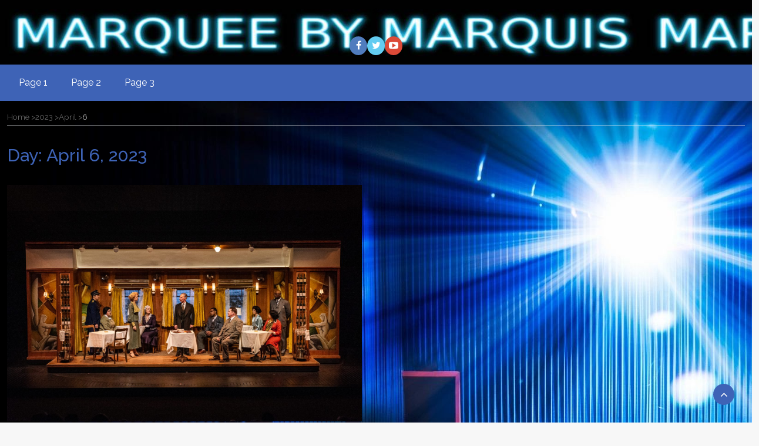

--- FILE ---
content_type: text/html; charset=UTF-8
request_url: https://marqueebymarquis.com/2023/04/06/
body_size: 14666
content:
<!DOCTYPE html>
<html dir="ltr" lang="en-US" prefix="og: https://ogp.me/ns#">
<head>
	<meta charset="UTF-8">
	<meta name="viewport" content="width=device-width, initial-scale=1">
	<link rel="profile" href="http://gmpg.org/xfn/11">
	<link rel="pingback" href="https://marqueebymarquis.com/xmlrpc.php">
	<title>April 6, 2023 - *</title>
	<style>img:is([sizes="auto" i], [sizes^="auto," i]) { contain-intrinsic-size: 3000px 1500px }</style>
	
		<!-- All in One SEO 4.9.0 - aioseo.com -->
	<meta name="robots" content="max-image-preview:large" />
	<link rel="canonical" href="https://marqueebymarquis.com/2023/04/06/" />
	<meta name="generator" content="All in One SEO (AIOSEO) 4.9.0" />
		<script type="application/ld+json" class="aioseo-schema">
			{"@context":"https:\/\/schema.org","@graph":[{"@type":"BreadcrumbList","@id":"https:\/\/marqueebymarquis.com\/2023\/04\/06\/#breadcrumblist","itemListElement":[{"@type":"ListItem","@id":"https:\/\/marqueebymarquis.com#listItem","position":1,"name":"Home","item":"https:\/\/marqueebymarquis.com","nextItem":{"@type":"ListItem","@id":"https:\/\/marqueebymarquis.com\/2023\/#listItem","name":2023}},{"@type":"ListItem","@id":"https:\/\/marqueebymarquis.com\/2023\/#listItem","position":2,"name":2023,"item":"https:\/\/marqueebymarquis.com\/2023\/","nextItem":{"@type":"ListItem","@id":"https:\/\/marqueebymarquis.com\/2023\/04\/#listItem","name":"04"},"previousItem":{"@type":"ListItem","@id":"https:\/\/marqueebymarquis.com#listItem","name":"Home"}},{"@type":"ListItem","@id":"https:\/\/marqueebymarquis.com\/2023\/04\/#listItem","position":3,"name":"04","item":"https:\/\/marqueebymarquis.com\/2023\/04\/","nextItem":{"@type":"ListItem","@id":"https:\/\/marqueebymarquis.com\/2023\/04\/06\/#listItem","name":"06"},"previousItem":{"@type":"ListItem","@id":"https:\/\/marqueebymarquis.com\/2023\/#listItem","name":2023}},{"@type":"ListItem","@id":"https:\/\/marqueebymarquis.com\/2023\/04\/06\/#listItem","position":4,"name":"06","previousItem":{"@type":"ListItem","@id":"https:\/\/marqueebymarquis.com\/2023\/04\/#listItem","name":"04"}}]},{"@type":"CollectionPage","@id":"https:\/\/marqueebymarquis.com\/2023\/04\/06\/#collectionpage","url":"https:\/\/marqueebymarquis.com\/2023\/04\/06\/","name":"April 6, 2023 - *","inLanguage":"en-US","isPartOf":{"@id":"https:\/\/marqueebymarquis.com\/#website"},"breadcrumb":{"@id":"https:\/\/marqueebymarquis.com\/2023\/04\/06\/#breadcrumblist"}},{"@type":"Organization","@id":"https:\/\/marqueebymarquis.com\/#organization","name":"MARQUEE BY MARQUIS","url":"https:\/\/marqueebymarquis.com\/"},{"@type":"WebSite","@id":"https:\/\/marqueebymarquis.com\/#website","url":"https:\/\/marqueebymarquis.com\/","name":"MARQUEE BY MARQUIS","inLanguage":"en-US","publisher":{"@id":"https:\/\/marqueebymarquis.com\/#organization"}}]}
		</script>
		<!-- All in One SEO -->

<link rel='dns-prefetch' href='//fonts.googleapis.com' />
<link rel="alternate" type="application/rss+xml" title="* &raquo; Feed" href="https://marqueebymarquis.com/feed/" />
<link rel="alternate" type="application/rss+xml" title="* &raquo; Comments Feed" href="https://marqueebymarquis.com/comments/feed/" />
		<!-- This site uses the Google Analytics by ExactMetrics plugin v8.10.1 - Using Analytics tracking - https://www.exactmetrics.com/ -->
		<!-- Note: ExactMetrics is not currently configured on this site. The site owner needs to authenticate with Google Analytics in the ExactMetrics settings panel. -->
					<!-- No tracking code set -->
				<!-- / Google Analytics by ExactMetrics -->
		<script type="text/javascript">
/* <![CDATA[ */
window._wpemojiSettings = {"baseUrl":"https:\/\/s.w.org\/images\/core\/emoji\/16.0.1\/72x72\/","ext":".png","svgUrl":"https:\/\/s.w.org\/images\/core\/emoji\/16.0.1\/svg\/","svgExt":".svg","source":{"wpemoji":"https:\/\/marqueebymarquis.com\/wp-includes\/js\/wp-emoji.js?ver=6.8.3","twemoji":"https:\/\/marqueebymarquis.com\/wp-includes\/js\/twemoji.js?ver=6.8.3"}};
/**
 * @output wp-includes/js/wp-emoji-loader.js
 */

/**
 * Emoji Settings as exported in PHP via _print_emoji_detection_script().
 * @typedef WPEmojiSettings
 * @type {object}
 * @property {?object} source
 * @property {?string} source.concatemoji
 * @property {?string} source.twemoji
 * @property {?string} source.wpemoji
 * @property {?boolean} DOMReady
 * @property {?Function} readyCallback
 */

/**
 * Support tests.
 * @typedef SupportTests
 * @type {object}
 * @property {?boolean} flag
 * @property {?boolean} emoji
 */

/**
 * IIFE to detect emoji support and load Twemoji if needed.
 *
 * @param {Window} window
 * @param {Document} document
 * @param {WPEmojiSettings} settings
 */
( function wpEmojiLoader( window, document, settings ) {
	if ( typeof Promise === 'undefined' ) {
		return;
	}

	var sessionStorageKey = 'wpEmojiSettingsSupports';
	var tests = [ 'flag', 'emoji' ];

	/**
	 * Checks whether the browser supports offloading to a Worker.
	 *
	 * @since 6.3.0
	 *
	 * @private
	 *
	 * @returns {boolean}
	 */
	function supportsWorkerOffloading() {
		return (
			typeof Worker !== 'undefined' &&
			typeof OffscreenCanvas !== 'undefined' &&
			typeof URL !== 'undefined' &&
			URL.createObjectURL &&
			typeof Blob !== 'undefined'
		);
	}

	/**
	 * @typedef SessionSupportTests
	 * @type {object}
	 * @property {number} timestamp
	 * @property {SupportTests} supportTests
	 */

	/**
	 * Get support tests from session.
	 *
	 * @since 6.3.0
	 *
	 * @private
	 *
	 * @returns {?SupportTests} Support tests, or null if not set or older than 1 week.
	 */
	function getSessionSupportTests() {
		try {
			/** @type {SessionSupportTests} */
			var item = JSON.parse(
				sessionStorage.getItem( sessionStorageKey )
			);
			if (
				typeof item === 'object' &&
				typeof item.timestamp === 'number' &&
				new Date().valueOf() < item.timestamp + 604800 && // Note: Number is a week in seconds.
				typeof item.supportTests === 'object'
			) {
				return item.supportTests;
			}
		} catch ( e ) {}
		return null;
	}

	/**
	 * Persist the supports in session storage.
	 *
	 * @since 6.3.0
	 *
	 * @private
	 *
	 * @param {SupportTests} supportTests Support tests.
	 */
	function setSessionSupportTests( supportTests ) {
		try {
			/** @type {SessionSupportTests} */
			var item = {
				supportTests: supportTests,
				timestamp: new Date().valueOf()
			};

			sessionStorage.setItem(
				sessionStorageKey,
				JSON.stringify( item )
			);
		} catch ( e ) {}
	}

	/**
	 * Checks if two sets of Emoji characters render the same visually.
	 *
	 * This is used to determine if the browser is rendering an emoji with multiple data points
	 * correctly. set1 is the emoji in the correct form, using a zero-width joiner. set2 is the emoji
	 * in the incorrect form, using a zero-width space. If the two sets render the same, then the browser
	 * does not support the emoji correctly.
	 *
	 * This function may be serialized to run in a Worker. Therefore, it cannot refer to variables from the containing
	 * scope. Everything must be passed by parameters.
	 *
	 * @since 4.9.0
	 *
	 * @private
	 *
	 * @param {CanvasRenderingContext2D} context 2D Context.
	 * @param {string} set1 Set of Emoji to test.
	 * @param {string} set2 Set of Emoji to test.
	 *
	 * @return {boolean} True if the two sets render the same.
	 */
	function emojiSetsRenderIdentically( context, set1, set2 ) {
		// Cleanup from previous test.
		context.clearRect( 0, 0, context.canvas.width, context.canvas.height );
		context.fillText( set1, 0, 0 );
		var rendered1 = new Uint32Array(
			context.getImageData(
				0,
				0,
				context.canvas.width,
				context.canvas.height
			).data
		);

		// Cleanup from previous test.
		context.clearRect( 0, 0, context.canvas.width, context.canvas.height );
		context.fillText( set2, 0, 0 );
		var rendered2 = new Uint32Array(
			context.getImageData(
				0,
				0,
				context.canvas.width,
				context.canvas.height
			).data
		);

		return rendered1.every( function ( rendered2Data, index ) {
			return rendered2Data === rendered2[ index ];
		} );
	}

	/**
	 * Checks if the center point of a single emoji is empty.
	 *
	 * This is used to determine if the browser is rendering an emoji with a single data point
	 * correctly. The center point of an incorrectly rendered emoji will be empty. A correctly
	 * rendered emoji will have a non-zero value at the center point.
	 *
	 * This function may be serialized to run in a Worker. Therefore, it cannot refer to variables from the containing
	 * scope. Everything must be passed by parameters.
	 *
	 * @since 6.8.2
	 *
	 * @private
	 *
	 * @param {CanvasRenderingContext2D} context 2D Context.
	 * @param {string} emoji Emoji to test.
	 *
	 * @return {boolean} True if the center point is empty.
	 */
	function emojiRendersEmptyCenterPoint( context, emoji ) {
		// Cleanup from previous test.
		context.clearRect( 0, 0, context.canvas.width, context.canvas.height );
		context.fillText( emoji, 0, 0 );

		// Test if the center point (16, 16) is empty (0,0,0,0).
		var centerPoint = context.getImageData(16, 16, 1, 1);
		for ( var i = 0; i < centerPoint.data.length; i++ ) {
			if ( centerPoint.data[ i ] !== 0 ) {
				// Stop checking the moment it's known not to be empty.
				return false;
			}
		}

		return true;
	}

	/**
	 * Determines if the browser properly renders Emoji that Twemoji can supplement.
	 *
	 * This function may be serialized to run in a Worker. Therefore, it cannot refer to variables from the containing
	 * scope. Everything must be passed by parameters.
	 *
	 * @since 4.2.0
	 *
	 * @private
	 *
	 * @param {CanvasRenderingContext2D} context 2D Context.
	 * @param {string} type Whether to test for support of "flag" or "emoji".
	 * @param {Function} emojiSetsRenderIdentically Reference to emojiSetsRenderIdentically function, needed due to minification.
	 * @param {Function} emojiRendersEmptyCenterPoint Reference to emojiRendersEmptyCenterPoint function, needed due to minification.
	 *
	 * @return {boolean} True if the browser can render emoji, false if it cannot.
	 */
	function browserSupportsEmoji( context, type, emojiSetsRenderIdentically, emojiRendersEmptyCenterPoint ) {
		var isIdentical;

		switch ( type ) {
			case 'flag':
				/*
				 * Test for Transgender flag compatibility. Added in Unicode 13.
				 *
				 * To test for support, we try to render it, and compare the rendering to how it would look if
				 * the browser doesn't render it correctly (white flag emoji + transgender symbol).
				 */
				isIdentical = emojiSetsRenderIdentically(
					context,
					'\uD83C\uDFF3\uFE0F\u200D\u26A7\uFE0F', // as a zero-width joiner sequence
					'\uD83C\uDFF3\uFE0F\u200B\u26A7\uFE0F' // separated by a zero-width space
				);

				if ( isIdentical ) {
					return false;
				}

				/*
				 * Test for Sark flag compatibility. This is the least supported of the letter locale flags,
				 * so gives us an easy test for full support.
				 *
				 * To test for support, we try to render it, and compare the rendering to how it would look if
				 * the browser doesn't render it correctly ([C] + [Q]).
				 */
				isIdentical = emojiSetsRenderIdentically(
					context,
					'\uD83C\uDDE8\uD83C\uDDF6', // as the sequence of two code points
					'\uD83C\uDDE8\u200B\uD83C\uDDF6' // as the two code points separated by a zero-width space
				);

				if ( isIdentical ) {
					return false;
				}

				/*
				 * Test for English flag compatibility. England is a country in the United Kingdom, it
				 * does not have a two letter locale code but rather a five letter sub-division code.
				 *
				 * To test for support, we try to render it, and compare the rendering to how it would look if
				 * the browser doesn't render it correctly (black flag emoji + [G] + [B] + [E] + [N] + [G]).
				 */
				isIdentical = emojiSetsRenderIdentically(
					context,
					// as the flag sequence
					'\uD83C\uDFF4\uDB40\uDC67\uDB40\uDC62\uDB40\uDC65\uDB40\uDC6E\uDB40\uDC67\uDB40\uDC7F',
					// with each code point separated by a zero-width space
					'\uD83C\uDFF4\u200B\uDB40\uDC67\u200B\uDB40\uDC62\u200B\uDB40\uDC65\u200B\uDB40\uDC6E\u200B\uDB40\uDC67\u200B\uDB40\uDC7F'
				);

				return ! isIdentical;
			case 'emoji':
				/*
				 * Does Emoji 16.0 cause the browser to go splat?
				 *
				 * To test for Emoji 16.0 support, try to render a new emoji: Splatter.
				 *
				 * The splatter emoji is a single code point emoji. Testing for browser support
				 * required testing the center point of the emoji to see if it is empty.
				 *
				 * 0xD83E 0xDEDF (\uD83E\uDEDF) == 🫟 Splatter.
				 *
				 * When updating this test, please ensure that the emoji is either a single code point
				 * or switch to using the emojiSetsRenderIdentically function and testing with a zero-width
				 * joiner vs a zero-width space.
				 */
				var notSupported = emojiRendersEmptyCenterPoint( context, '\uD83E\uDEDF' );
				return ! notSupported;
		}

		return false;
	}

	/**
	 * Checks emoji support tests.
	 *
	 * This function may be serialized to run in a Worker. Therefore, it cannot refer to variables from the containing
	 * scope. Everything must be passed by parameters.
	 *
	 * @since 6.3.0
	 *
	 * @private
	 *
	 * @param {string[]} tests Tests.
	 * @param {Function} browserSupportsEmoji Reference to browserSupportsEmoji function, needed due to minification.
	 * @param {Function} emojiSetsRenderIdentically Reference to emojiSetsRenderIdentically function, needed due to minification.
	 * @param {Function} emojiRendersEmptyCenterPoint Reference to emojiRendersEmptyCenterPoint function, needed due to minification.
	 *
	 * @return {SupportTests} Support tests.
	 */
	function testEmojiSupports( tests, browserSupportsEmoji, emojiSetsRenderIdentically, emojiRendersEmptyCenterPoint ) {
		var canvas;
		if (
			typeof WorkerGlobalScope !== 'undefined' &&
			self instanceof WorkerGlobalScope
		) {
			canvas = new OffscreenCanvas( 300, 150 ); // Dimensions are default for HTMLCanvasElement.
		} else {
			canvas = document.createElement( 'canvas' );
		}

		var context = canvas.getContext( '2d', { willReadFrequently: true } );

		/*
		 * Chrome on OS X added native emoji rendering in M41. Unfortunately,
		 * it doesn't work when the font is bolder than 500 weight. So, we
		 * check for bold rendering support to avoid invisible emoji in Chrome.
		 */
		context.textBaseline = 'top';
		context.font = '600 32px Arial';

		var supports = {};
		tests.forEach( function ( test ) {
			supports[ test ] = browserSupportsEmoji( context, test, emojiSetsRenderIdentically, emojiRendersEmptyCenterPoint );
		} );
		return supports;
	}

	/**
	 * Adds a script to the head of the document.
	 *
	 * @ignore
	 *
	 * @since 4.2.0
	 *
	 * @param {string} src The url where the script is located.
	 *
	 * @return {void}
	 */
	function addScript( src ) {
		var script = document.createElement( 'script' );
		script.src = src;
		script.defer = true;
		document.head.appendChild( script );
	}

	settings.supports = {
		everything: true,
		everythingExceptFlag: true
	};

	// Create a promise for DOMContentLoaded since the worker logic may finish after the event has fired.
	var domReadyPromise = new Promise( function ( resolve ) {
		document.addEventListener( 'DOMContentLoaded', resolve, {
			once: true
		} );
	} );

	// Obtain the emoji support from the browser, asynchronously when possible.
	new Promise( function ( resolve ) {
		var supportTests = getSessionSupportTests();
		if ( supportTests ) {
			resolve( supportTests );
			return;
		}

		if ( supportsWorkerOffloading() ) {
			try {
				// Note that the functions are being passed as arguments due to minification.
				var workerScript =
					'postMessage(' +
					testEmojiSupports.toString() +
					'(' +
					[
						JSON.stringify( tests ),
						browserSupportsEmoji.toString(),
						emojiSetsRenderIdentically.toString(),
						emojiRendersEmptyCenterPoint.toString()
					].join( ',' ) +
					'));';
				var blob = new Blob( [ workerScript ], {
					type: 'text/javascript'
				} );
				var worker = new Worker( URL.createObjectURL( blob ), { name: 'wpTestEmojiSupports' } );
				worker.onmessage = function ( event ) {
					supportTests = event.data;
					setSessionSupportTests( supportTests );
					worker.terminate();
					resolve( supportTests );
				};
				return;
			} catch ( e ) {}
		}

		supportTests = testEmojiSupports( tests, browserSupportsEmoji, emojiSetsRenderIdentically, emojiRendersEmptyCenterPoint );
		setSessionSupportTests( supportTests );
		resolve( supportTests );
	} )
		// Once the browser emoji support has been obtained from the session, finalize the settings.
		.then( function ( supportTests ) {
			/*
			 * Tests the browser support for flag emojis and other emojis, and adjusts the
			 * support settings accordingly.
			 */
			for ( var test in supportTests ) {
				settings.supports[ test ] = supportTests[ test ];

				settings.supports.everything =
					settings.supports.everything && settings.supports[ test ];

				if ( 'flag' !== test ) {
					settings.supports.everythingExceptFlag =
						settings.supports.everythingExceptFlag &&
						settings.supports[ test ];
				}
			}

			settings.supports.everythingExceptFlag =
				settings.supports.everythingExceptFlag &&
				! settings.supports.flag;

			// Sets DOMReady to false and assigns a ready function to settings.
			settings.DOMReady = false;
			settings.readyCallback = function () {
				settings.DOMReady = true;
			};
		} )
		.then( function () {
			return domReadyPromise;
		} )
		.then( function () {
			// When the browser can not render everything we need to load a polyfill.
			if ( ! settings.supports.everything ) {
				settings.readyCallback();

				var src = settings.source || {};

				if ( src.concatemoji ) {
					addScript( src.concatemoji );
				} else if ( src.wpemoji && src.twemoji ) {
					addScript( src.twemoji );
					addScript( src.wpemoji );
				}
			}
		} );
} )( window, document, window._wpemojiSettings );

/* ]]> */
</script>
<link rel='stylesheet' id='twb-open-sans-css' href='https://fonts.googleapis.com/css?family=Open+Sans%3A300%2C400%2C500%2C600%2C700%2C800&#038;display=swap&#038;ver=6.8.3' type='text/css' media='all' />
<link rel='stylesheet' id='twbbwg-global-css' href='https://marqueebymarquis.com/wp-content/plugins/photo-gallery/booster/assets/css/global.css?ver=1.0.0' type='text/css' media='all' />
<link rel='stylesheet' id='jqueri_ui-css' href='https://marqueebymarquis.com/wp-content/plugins/player/js/jquery-ui.css?ver=6.8.3' type='text/css' media='all' />
<style id='wp-emoji-styles-inline-css' type='text/css'>

	img.wp-smiley, img.emoji {
		display: inline !important;
		border: none !important;
		box-shadow: none !important;
		height: 1em !important;
		width: 1em !important;
		margin: 0 0.07em !important;
		vertical-align: -0.1em !important;
		background: none !important;
		padding: 0 !important;
	}
</style>
<link rel='stylesheet' id='wp-block-library-css' href='https://marqueebymarquis.com/wp-includes/css/dist/block-library/style.css?ver=6.8.3' type='text/css' media='all' />
<style id='wp-block-library-theme-inline-css' type='text/css'>
.wp-block-audio :where(figcaption){
  color:#555;
  font-size:13px;
  text-align:center;
}
.is-dark-theme .wp-block-audio :where(figcaption){
  color:#ffffffa6;
}

.wp-block-audio{
  margin:0 0 1em;
}

.wp-block-code{
  border:1px solid #ccc;
  border-radius:4px;
  font-family:Menlo,Consolas,monaco,monospace;
  padding:.8em 1em;
}

.wp-block-embed :where(figcaption){
  color:#555;
  font-size:13px;
  text-align:center;
}
.is-dark-theme .wp-block-embed :where(figcaption){
  color:#ffffffa6;
}

.wp-block-embed{
  margin:0 0 1em;
}

.blocks-gallery-caption{
  color:#555;
  font-size:13px;
  text-align:center;
}
.is-dark-theme .blocks-gallery-caption{
  color:#ffffffa6;
}

:root :where(.wp-block-image figcaption){
  color:#555;
  font-size:13px;
  text-align:center;
}
.is-dark-theme :root :where(.wp-block-image figcaption){
  color:#ffffffa6;
}

.wp-block-image{
  margin:0 0 1em;
}

.wp-block-pullquote{
  border-bottom:4px solid;
  border-top:4px solid;
  color:currentColor;
  margin-bottom:1.75em;
}
.wp-block-pullquote cite,.wp-block-pullquote footer,.wp-block-pullquote__citation{
  color:currentColor;
  font-size:.8125em;
  font-style:normal;
  text-transform:uppercase;
}

.wp-block-quote{
  border-left:.25em solid;
  margin:0 0 1.75em;
  padding-left:1em;
}
.wp-block-quote cite,.wp-block-quote footer{
  color:currentColor;
  font-size:.8125em;
  font-style:normal;
  position:relative;
}
.wp-block-quote:where(.has-text-align-right){
  border-left:none;
  border-right:.25em solid;
  padding-left:0;
  padding-right:1em;
}
.wp-block-quote:where(.has-text-align-center){
  border:none;
  padding-left:0;
}
.wp-block-quote.is-large,.wp-block-quote.is-style-large,.wp-block-quote:where(.is-style-plain){
  border:none;
}

.wp-block-search .wp-block-search__label{
  font-weight:700;
}

.wp-block-search__button{
  border:1px solid #ccc;
  padding:.375em .625em;
}

:where(.wp-block-group.has-background){
  padding:1.25em 2.375em;
}

.wp-block-separator.has-css-opacity{
  opacity:.4;
}

.wp-block-separator{
  border:none;
  border-bottom:2px solid;
  margin-left:auto;
  margin-right:auto;
}
.wp-block-separator.has-alpha-channel-opacity{
  opacity:1;
}
.wp-block-separator:not(.is-style-wide):not(.is-style-dots){
  width:100px;
}
.wp-block-separator.has-background:not(.is-style-dots){
  border-bottom:none;
  height:1px;
}
.wp-block-separator.has-background:not(.is-style-wide):not(.is-style-dots){
  height:2px;
}

.wp-block-table{
  margin:0 0 1em;
}
.wp-block-table td,.wp-block-table th{
  word-break:normal;
}
.wp-block-table :where(figcaption){
  color:#555;
  font-size:13px;
  text-align:center;
}
.is-dark-theme .wp-block-table :where(figcaption){
  color:#ffffffa6;
}

.wp-block-video :where(figcaption){
  color:#555;
  font-size:13px;
  text-align:center;
}
.is-dark-theme .wp-block-video :where(figcaption){
  color:#ffffffa6;
}

.wp-block-video{
  margin:0 0 1em;
}

:root :where(.wp-block-template-part.has-background){
  margin-bottom:0;
  margin-top:0;
  padding:1.25em 2.375em;
}
</style>
<style id='classic-theme-styles-inline-css' type='text/css'>
/**
 * These rules are needed for backwards compatibility.
 * They should match the button element rules in the base theme.json file.
 */
.wp-block-button__link {
	color: #ffffff;
	background-color: #32373c;
	border-radius: 9999px; /* 100% causes an oval, but any explicit but really high value retains the pill shape. */

	/* This needs a low specificity so it won't override the rules from the button element if defined in theme.json. */
	box-shadow: none;
	text-decoration: none;

	/* The extra 2px are added to size solids the same as the outline versions.*/
	padding: calc(0.667em + 2px) calc(1.333em + 2px);

	font-size: 1.125em;
}

.wp-block-file__button {
	background: #32373c;
	color: #ffffff;
	text-decoration: none;
}

</style>
<link rel='stylesheet' id='aioseo/css/src/vue/standalone/blocks/table-of-contents/global.scss-css' href='https://marqueebymarquis.com/wp-content/plugins/all-in-one-seo-pack/dist/Lite/assets/css/table-of-contents/global.e90f6d47.css?ver=4.9.0' type='text/css' media='all' />
<style id='global-styles-inline-css' type='text/css'>
:root{--wp--preset--aspect-ratio--square: 1;--wp--preset--aspect-ratio--4-3: 4/3;--wp--preset--aspect-ratio--3-4: 3/4;--wp--preset--aspect-ratio--3-2: 3/2;--wp--preset--aspect-ratio--2-3: 2/3;--wp--preset--aspect-ratio--16-9: 16/9;--wp--preset--aspect-ratio--9-16: 9/16;--wp--preset--color--black: #000000;--wp--preset--color--cyan-bluish-gray: #abb8c3;--wp--preset--color--white: #ffffff;--wp--preset--color--pale-pink: #f78da7;--wp--preset--color--vivid-red: #cf2e2e;--wp--preset--color--luminous-vivid-orange: #ff6900;--wp--preset--color--luminous-vivid-amber: #fcb900;--wp--preset--color--light-green-cyan: #7bdcb5;--wp--preset--color--vivid-green-cyan: #00d084;--wp--preset--color--pale-cyan-blue: #8ed1fc;--wp--preset--color--vivid-cyan-blue: #0693e3;--wp--preset--color--vivid-purple: #9b51e0;--wp--preset--gradient--vivid-cyan-blue-to-vivid-purple: linear-gradient(135deg,rgba(6,147,227,1) 0%,rgb(155,81,224) 100%);--wp--preset--gradient--light-green-cyan-to-vivid-green-cyan: linear-gradient(135deg,rgb(122,220,180) 0%,rgb(0,208,130) 100%);--wp--preset--gradient--luminous-vivid-amber-to-luminous-vivid-orange: linear-gradient(135deg,rgba(252,185,0,1) 0%,rgba(255,105,0,1) 100%);--wp--preset--gradient--luminous-vivid-orange-to-vivid-red: linear-gradient(135deg,rgba(255,105,0,1) 0%,rgb(207,46,46) 100%);--wp--preset--gradient--very-light-gray-to-cyan-bluish-gray: linear-gradient(135deg,rgb(238,238,238) 0%,rgb(169,184,195) 100%);--wp--preset--gradient--cool-to-warm-spectrum: linear-gradient(135deg,rgb(74,234,220) 0%,rgb(151,120,209) 20%,rgb(207,42,186) 40%,rgb(238,44,130) 60%,rgb(251,105,98) 80%,rgb(254,248,76) 100%);--wp--preset--gradient--blush-light-purple: linear-gradient(135deg,rgb(255,206,236) 0%,rgb(152,150,240) 100%);--wp--preset--gradient--blush-bordeaux: linear-gradient(135deg,rgb(254,205,165) 0%,rgb(254,45,45) 50%,rgb(107,0,62) 100%);--wp--preset--gradient--luminous-dusk: linear-gradient(135deg,rgb(255,203,112) 0%,rgb(199,81,192) 50%,rgb(65,88,208) 100%);--wp--preset--gradient--pale-ocean: linear-gradient(135deg,rgb(255,245,203) 0%,rgb(182,227,212) 50%,rgb(51,167,181) 100%);--wp--preset--gradient--electric-grass: linear-gradient(135deg,rgb(202,248,128) 0%,rgb(113,206,126) 100%);--wp--preset--gradient--midnight: linear-gradient(135deg,rgb(2,3,129) 0%,rgb(40,116,252) 100%);--wp--preset--font-size--small: 13px;--wp--preset--font-size--medium: 20px;--wp--preset--font-size--large: 36px;--wp--preset--font-size--x-large: 42px;--wp--preset--spacing--20: 0.44rem;--wp--preset--spacing--30: 0.67rem;--wp--preset--spacing--40: 1rem;--wp--preset--spacing--50: 1.5rem;--wp--preset--spacing--60: 2.25rem;--wp--preset--spacing--70: 3.38rem;--wp--preset--spacing--80: 5.06rem;--wp--preset--shadow--natural: 6px 6px 9px rgba(0, 0, 0, 0.2);--wp--preset--shadow--deep: 12px 12px 50px rgba(0, 0, 0, 0.4);--wp--preset--shadow--sharp: 6px 6px 0px rgba(0, 0, 0, 0.2);--wp--preset--shadow--outlined: 6px 6px 0px -3px rgba(255, 255, 255, 1), 6px 6px rgba(0, 0, 0, 1);--wp--preset--shadow--crisp: 6px 6px 0px rgba(0, 0, 0, 1);}:where(.is-layout-flex){gap: 0.5em;}:where(.is-layout-grid){gap: 0.5em;}body .is-layout-flex{display: flex;}.is-layout-flex{flex-wrap: wrap;align-items: center;}.is-layout-flex > :is(*, div){margin: 0;}body .is-layout-grid{display: grid;}.is-layout-grid > :is(*, div){margin: 0;}:where(.wp-block-columns.is-layout-flex){gap: 2em;}:where(.wp-block-columns.is-layout-grid){gap: 2em;}:where(.wp-block-post-template.is-layout-flex){gap: 1.25em;}:where(.wp-block-post-template.is-layout-grid){gap: 1.25em;}.has-black-color{color: var(--wp--preset--color--black) !important;}.has-cyan-bluish-gray-color{color: var(--wp--preset--color--cyan-bluish-gray) !important;}.has-white-color{color: var(--wp--preset--color--white) !important;}.has-pale-pink-color{color: var(--wp--preset--color--pale-pink) !important;}.has-vivid-red-color{color: var(--wp--preset--color--vivid-red) !important;}.has-luminous-vivid-orange-color{color: var(--wp--preset--color--luminous-vivid-orange) !important;}.has-luminous-vivid-amber-color{color: var(--wp--preset--color--luminous-vivid-amber) !important;}.has-light-green-cyan-color{color: var(--wp--preset--color--light-green-cyan) !important;}.has-vivid-green-cyan-color{color: var(--wp--preset--color--vivid-green-cyan) !important;}.has-pale-cyan-blue-color{color: var(--wp--preset--color--pale-cyan-blue) !important;}.has-vivid-cyan-blue-color{color: var(--wp--preset--color--vivid-cyan-blue) !important;}.has-vivid-purple-color{color: var(--wp--preset--color--vivid-purple) !important;}.has-black-background-color{background-color: var(--wp--preset--color--black) !important;}.has-cyan-bluish-gray-background-color{background-color: var(--wp--preset--color--cyan-bluish-gray) !important;}.has-white-background-color{background-color: var(--wp--preset--color--white) !important;}.has-pale-pink-background-color{background-color: var(--wp--preset--color--pale-pink) !important;}.has-vivid-red-background-color{background-color: var(--wp--preset--color--vivid-red) !important;}.has-luminous-vivid-orange-background-color{background-color: var(--wp--preset--color--luminous-vivid-orange) !important;}.has-luminous-vivid-amber-background-color{background-color: var(--wp--preset--color--luminous-vivid-amber) !important;}.has-light-green-cyan-background-color{background-color: var(--wp--preset--color--light-green-cyan) !important;}.has-vivid-green-cyan-background-color{background-color: var(--wp--preset--color--vivid-green-cyan) !important;}.has-pale-cyan-blue-background-color{background-color: var(--wp--preset--color--pale-cyan-blue) !important;}.has-vivid-cyan-blue-background-color{background-color: var(--wp--preset--color--vivid-cyan-blue) !important;}.has-vivid-purple-background-color{background-color: var(--wp--preset--color--vivid-purple) !important;}.has-black-border-color{border-color: var(--wp--preset--color--black) !important;}.has-cyan-bluish-gray-border-color{border-color: var(--wp--preset--color--cyan-bluish-gray) !important;}.has-white-border-color{border-color: var(--wp--preset--color--white) !important;}.has-pale-pink-border-color{border-color: var(--wp--preset--color--pale-pink) !important;}.has-vivid-red-border-color{border-color: var(--wp--preset--color--vivid-red) !important;}.has-luminous-vivid-orange-border-color{border-color: var(--wp--preset--color--luminous-vivid-orange) !important;}.has-luminous-vivid-amber-border-color{border-color: var(--wp--preset--color--luminous-vivid-amber) !important;}.has-light-green-cyan-border-color{border-color: var(--wp--preset--color--light-green-cyan) !important;}.has-vivid-green-cyan-border-color{border-color: var(--wp--preset--color--vivid-green-cyan) !important;}.has-pale-cyan-blue-border-color{border-color: var(--wp--preset--color--pale-cyan-blue) !important;}.has-vivid-cyan-blue-border-color{border-color: var(--wp--preset--color--vivid-cyan-blue) !important;}.has-vivid-purple-border-color{border-color: var(--wp--preset--color--vivid-purple) !important;}.has-vivid-cyan-blue-to-vivid-purple-gradient-background{background: var(--wp--preset--gradient--vivid-cyan-blue-to-vivid-purple) !important;}.has-light-green-cyan-to-vivid-green-cyan-gradient-background{background: var(--wp--preset--gradient--light-green-cyan-to-vivid-green-cyan) !important;}.has-luminous-vivid-amber-to-luminous-vivid-orange-gradient-background{background: var(--wp--preset--gradient--luminous-vivid-amber-to-luminous-vivid-orange) !important;}.has-luminous-vivid-orange-to-vivid-red-gradient-background{background: var(--wp--preset--gradient--luminous-vivid-orange-to-vivid-red) !important;}.has-very-light-gray-to-cyan-bluish-gray-gradient-background{background: var(--wp--preset--gradient--very-light-gray-to-cyan-bluish-gray) !important;}.has-cool-to-warm-spectrum-gradient-background{background: var(--wp--preset--gradient--cool-to-warm-spectrum) !important;}.has-blush-light-purple-gradient-background{background: var(--wp--preset--gradient--blush-light-purple) !important;}.has-blush-bordeaux-gradient-background{background: var(--wp--preset--gradient--blush-bordeaux) !important;}.has-luminous-dusk-gradient-background{background: var(--wp--preset--gradient--luminous-dusk) !important;}.has-pale-ocean-gradient-background{background: var(--wp--preset--gradient--pale-ocean) !important;}.has-electric-grass-gradient-background{background: var(--wp--preset--gradient--electric-grass) !important;}.has-midnight-gradient-background{background: var(--wp--preset--gradient--midnight) !important;}.has-small-font-size{font-size: var(--wp--preset--font-size--small) !important;}.has-medium-font-size{font-size: var(--wp--preset--font-size--medium) !important;}.has-large-font-size{font-size: var(--wp--preset--font-size--large) !important;}.has-x-large-font-size{font-size: var(--wp--preset--font-size--x-large) !important;}
:where(.wp-block-post-template.is-layout-flex){gap: 1.25em;}:where(.wp-block-post-template.is-layout-grid){gap: 1.25em;}
:where(.wp-block-columns.is-layout-flex){gap: 2em;}:where(.wp-block-columns.is-layout-grid){gap: 2em;}
:root :where(.wp-block-pullquote){font-size: 1.5em;line-height: 1.6;}
</style>
<link rel='stylesheet' id='bwg_fonts-css' href='https://marqueebymarquis.com/wp-content/plugins/photo-gallery/css/bwg-fonts/fonts.css?ver=0.0.1' type='text/css' media='all' />
<link rel='stylesheet' id='sumoselect-css' href='https://marqueebymarquis.com/wp-content/plugins/photo-gallery/css/sumoselect.min.css?ver=3.4.6' type='text/css' media='all' />
<link rel='stylesheet' id='mCustomScrollbar-css' href='https://marqueebymarquis.com/wp-content/plugins/photo-gallery/css/jquery.mCustomScrollbar.min.css?ver=3.1.5' type='text/css' media='all' />
<link rel='stylesheet' id='bwg_frontend-css' href='https://marqueebymarquis.com/wp-content/plugins/photo-gallery/css/styles.min.css?ver=1.8.35' type='text/css' media='all' />
<link rel='stylesheet' id='wp-components-css' href='https://marqueebymarquis.com/wp-includes/css/dist/components/style.css?ver=6.8.3' type='text/css' media='all' />
<link rel='stylesheet' id='godaddy-styles-css' href='https://marqueebymarquis.com/wp-content/mu-plugins/vendor/wpex/godaddy-launch/includes/Dependencies/GoDaddy/Styles/build/latest.css?ver=2.0.2' type='text/css' media='all' />
<link rel='stylesheet' id='bootstrap-css' href='https://marqueebymarquis.com/wp-content/themes/magazine-newspaper-pro/css/bootstrap.css?ver=4.1.0' type='text/css' media='all' />
<link rel='stylesheet' id='fontawesome-css' href='https://marqueebymarquis.com/wp-content/themes/magazine-newspaper-pro/css/font-awesome.css?ver=4.6.1' type='text/css' media='all' />
<link rel='stylesheet' id='animate-css' href='https://marqueebymarquis.com/wp-content/themes/magazine-newspaper-pro/css/animate.css?ver=1.0.0' type='text/css' media='all' />
<link rel='stylesheet' id='owl-css' href='https://marqueebymarquis.com/wp-content/themes/magazine-newspaper-pro/css/owl.carousel.css?ver=2.2.1' type='text/css' media='all' />
<link rel='stylesheet' id='magazine-newspaper-googlefonts-css' href='https://fonts.googleapis.com/css?family=Raleway%3A200%2C300%2C400%2C500%2C600%2C700%2C800%2C900%7CRaleway%3A200%2C300%2C400%2C500%2C600%2C700%2C800%2C900%7CPoppins%3A200%2C300%2C400%2C500%2C600%2C700%2C800%2C900&#038;ver=6.8.3' type='text/css' media='all' />
<link rel='stylesheet' id='magazine-newspaper-style-css' href='https://marqueebymarquis.com/wp-content/themes/magazine-newspaper-pro/style.css?ver=4.1.0' type='text/css' media='all' />
<style id='magazine-newspaper-style-inline-css' type='text/css'>

	body{
		font: 400 16px/22px Raleway;
		color: #333333;
		background-color: f7f7f7;
	}

  /* Primary Colors */
	.widget_search{background-color: #3e63b6;}

  /* Secondary Colors */
  h2.widget-title{border-color: #ffc000;}
	.news-title:after,widget-title:after,.jetpack_subscription_widget,.news-ticker b,h2.widget-title:after,h4.news-title:after,.news-ticker-label,.news-ticker-label:after{background-color: #ffc000;}

	/* Secondary Text Colors */
	small.date,.widget span.post-date{color: #aaaaaa;}

    /* Heading Link */
	  h1 a,h1 a:hover,h1 a:active,h1 a:focus,h1 a:visited{color: #3e63b6;}
    h2 a,h2 a:hover,h2 a:active,h2 a:focus,h2 a:visited{color: #3e63b6;}
    h3 a,h3 a:hover,h3 a:active,h3 a:focus,h3 a:visited{color: #3e63b6;}
    h4 a,h4 a:hover,h4 a:active,h4 a:focus,h4 a:visited{color: #3e63b6;}
    h5 a,h5 a:hover,h5 a:active,h5 a:focus,h5 a:visited{color: #3e63b6;}
    h6 a,h6 a:hover,h6 a:active,h6 a:focus,h6 a:visited{color: #3e63b6;}

    :root {
		--primary-color: #3e63b6 !important;
		--primary-color_rgb: 62, 99, 182;
		--secondary-color: #ffc000;
		--secondary-color_rgb: 255, 192, 0;
		--hover-color: #ffc000;
		--button-color: #3e63b6;
		--button-color_rgb: 62, 99, 182;
		--dark-color: #000;
		--dark-color_rgb: 0, 0, 0;
		--light-color: #fff;
		--light-color_rgb: 255, 255, 255;
		--text-color: #333333;
		--text-color_rgb: 51, 51, 51;
		--text-secondary-color: #aaaaaa;
		--text-secondary-color_rgb: 170, 170, 170;
		--background-color: f7f7f7;
		--background-color_rgb: 247, 247, 247;
		--font-size: 16px;
		--font-weight: 400;
		--line-height: 22px;
		--font-family: Raleway;
		--heading-font-family: Raleway;
		--heading-font-weight: 500;
		--heading-title-color: #3e63b6;
		--h1-font-size: 30px;
		--h2-font-size: 24px;
		--h3-font-size: 22px;
		--h4-font-size: 19px;
		--h5-font-size: 16px;
		--h6-font-size: 14px;
		--logo-size: 30px;
		--logo-font-size: 30px;
		--logo-font-color: #000000;
		--logo-font-family: Poppins;
	}
  
</style>
<script type="text/javascript" src="https://marqueebymarquis.com/wp-includes/js/jquery/jquery.js?ver=3.7.1" id="jquery-core-js"></script>
<script type="text/javascript" src="https://marqueebymarquis.com/wp-includes/js/jquery/jquery-migrate.js?ver=3.4.1" id="jquery-migrate-js"></script>
<script type="text/javascript" src="https://marqueebymarquis.com/wp-content/plugins/photo-gallery/booster/assets/js/circle-progress.js?ver=1.2.2" id="twbbwg-circle-js"></script>
<script type="text/javascript" id="twbbwg-global-js-extra">
/* <![CDATA[ */
var twb = {"nonce":"c6cbc8d5aa","ajax_url":"https:\/\/marqueebymarquis.com\/wp-admin\/admin-ajax.php","plugin_url":"https:\/\/marqueebymarquis.com\/wp-content\/plugins\/photo-gallery\/booster","href":"https:\/\/marqueebymarquis.com\/wp-admin\/admin.php?page=twbbwg_photo-gallery"};
var twb = {"nonce":"c6cbc8d5aa","ajax_url":"https:\/\/marqueebymarquis.com\/wp-admin\/admin-ajax.php","plugin_url":"https:\/\/marqueebymarquis.com\/wp-content\/plugins\/photo-gallery\/booster","href":"https:\/\/marqueebymarquis.com\/wp-admin\/admin.php?page=twbbwg_photo-gallery"};
/* ]]> */
</script>
<script type="text/javascript" src="https://marqueebymarquis.com/wp-content/plugins/photo-gallery/booster/assets/js/global.js?ver=1.0.0" id="twbbwg-global-js"></script>
<script type="text/javascript" src="https://marqueebymarquis.com/wp-content/plugins/player/js/jquery-ui.min.js?ver=6.8.3" id="jquery-ui-js"></script>
<script type="text/javascript" src="https://marqueebymarquis.com/wp-content/plugins/player/js/jquery.transit.js?ver=6.8.3" id="transit-js"></script>
<script type="text/javascript" src="https://marqueebymarquis.com/wp-content/plugins/player/js/flash_detect.js?ver=6.8.3" id="flsh_detect-js"></script>
<script type="text/javascript" src="https://marqueebymarquis.com/wp-content/plugins/photo-gallery/js/jquery.sumoselect.min.js?ver=3.4.6" id="sumoselect-js"></script>
<script type="text/javascript" src="https://marqueebymarquis.com/wp-content/plugins/photo-gallery/js/tocca.min.js?ver=2.0.9" id="bwg_mobile-js"></script>
<script type="text/javascript" src="https://marqueebymarquis.com/wp-content/plugins/photo-gallery/js/jquery.mCustomScrollbar.concat.min.js?ver=3.1.5" id="mCustomScrollbar-js"></script>
<script type="text/javascript" src="https://marqueebymarquis.com/wp-content/plugins/photo-gallery/js/jquery.fullscreen.min.js?ver=0.6.0" id="jquery-fullscreen-js"></script>
<script type="text/javascript" id="bwg_frontend-js-extra">
/* <![CDATA[ */
var bwg_objectsL10n = {"bwg_field_required":"field is required.","bwg_mail_validation":"This is not a valid email address.","bwg_search_result":"There are no images matching your search.","bwg_select_tag":"Select Tag","bwg_order_by":"Order By","bwg_search":"Search","bwg_show_ecommerce":"Show Ecommerce","bwg_hide_ecommerce":"Hide Ecommerce","bwg_show_comments":"Show Comments","bwg_hide_comments":"Hide Comments","bwg_restore":"Restore","bwg_maximize":"Maximize","bwg_fullscreen":"Fullscreen","bwg_exit_fullscreen":"Exit Fullscreen","bwg_search_tag":"SEARCH...","bwg_tag_no_match":"No tags found","bwg_all_tags_selected":"All tags selected","bwg_tags_selected":"tags selected","play":"Play","pause":"Pause","is_pro":"","bwg_play":"Play","bwg_pause":"Pause","bwg_hide_info":"Hide info","bwg_show_info":"Show info","bwg_hide_rating":"Hide rating","bwg_show_rating":"Show rating","ok":"Ok","cancel":"Cancel","select_all":"Select all","lazy_load":"0","lazy_loader":"https:\/\/marqueebymarquis.com\/wp-content\/plugins\/photo-gallery\/images\/ajax_loader.png","front_ajax":"0","bwg_tag_see_all":"see all tags","bwg_tag_see_less":"see less tags"};
/* ]]> */
</script>
<script type="text/javascript" src="https://marqueebymarquis.com/wp-content/plugins/photo-gallery/js/scripts.min.js?ver=1.8.35" id="bwg_frontend-js"></script>
<script type="text/javascript" src="https://marqueebymarquis.com/wp-content/themes/magazine-newspaper-pro/js/ads.js?ver=1.0.0" id="ads-js"></script>
<script type="text/javascript" id="detect-js-extra">
/* <![CDATA[ */
var php_vars = {"ad_blocker_message":"Please disable ad blocker!"};
/* ]]> */
</script>
<script type="text/javascript" src="https://marqueebymarquis.com/wp-content/themes/magazine-newspaper-pro/js/detect.js?ver=6.8.3" id="detect-js"></script>
<script type="text/javascript" id="magazine_newspaper_loadmore-js-extra">
/* <![CDATA[ */
var magazine_newspaper_loadmore_params = {"ajaxurl":"https:\/\/marqueebymarquis.com\/wp-admin\/admin-ajax.php","current_page":"1","max_page":"34","cat":"0"};
/* ]]> */
</script>
<script type="text/javascript" src="https://marqueebymarquis.com/wp-content/themes/magazine-newspaper-pro/js/loadmore.js?ver=6.8.3" id="magazine_newspaper_loadmore-js"></script>
<link rel="https://api.w.org/" href="https://marqueebymarquis.com/wp-json/" /><link rel="EditURI" type="application/rsd+xml" title="RSD" href="https://marqueebymarquis.com/xmlrpc.php?rsd" />
<meta name="generator" content="WordPress 6.8.3" />
<style type="text/css">.recentcomments a{display:inline !important;padding:0 !important;margin:0 !important;}</style><style type="text/css" id="custom-background-css">
body.custom-background { background-color: #f7f7f7; background-image: url("https://marqueebymarquis.com/wp-content/uploads/2025/11/qtq80-AL3kiW.jpeg"); background-position: left top; background-size: auto; background-repeat: repeat; background-attachment: scroll; }
</style>
			<style type="text/css" id="wp-custom-css">
			 .navbar-nav>li.download {
    background: #010b23;
}		</style>
		</head>


<body class="archive date custom-background wp-embed-responsive wp-theme-magazine-newspaper-pro">
	
<header  style="background:url(https://marqueebymarquis.com/wp-content/uploads/2022/11/Logo-Marquee_By_Marquis_logo_blue_neon_scaled_11-10-22.jpg)" >


	<section class="logo py-16">
		<div class="container">
			<div class="row">
				<!-- Brand and toggle get grouped for better mobile display -->
				<div class="col-sm-12 text-center">
											<a href="https://marqueebymarquis.com/">
							<div class="site-title mb-8">*</div>
							<p class="site-description lh-1"></p>
						</a>
									</div>
				<div id="magazine_newspaper_header_ad_sections" class="col-sm-12 text-center"></div>
			</div>
		</div> <!-- /.end of container -->
	</section> <!-- /.end of section -->

	
			<!-- top-bar -->
		<section class="top-four">
			<div class="container">
				<div class="row">
					<div class="col-sm-12 text-center">
						<div id="magazine_newspaper_social_media_sections" class="social-icons">
							<ul class="list-inline d-flex justify-content-center gap-8 ms-0">
																										<li class="p-0 facebook">
										<a href="#" class="d-inline-block p-4 lh-base text-white text-center w-30 rounded-circle" target="_blank"><i class="fa fa-facebook"></i></a>
									</li>
																										<li class="p-0 twitter">
										<a href="#" class="d-inline-block p-4 lh-base text-white text-center w-30 rounded-circle" target="_blank"><i class="fa fa-twitter"></i></a>
									</li>
																										<li class="p-0 youtube-play">
										<a href="#" class="d-inline-block p-4 lh-base text-white text-center w-30 rounded-circle" target="_blank"><i class="fa fa-youtube-play"></i></a>
									</li>
															</ul>
						</div>
					</div>
				</div>
			</div>
		</section>
		<!-- top-bar -->
	


	<section class="bg-primary main-nav nav-four sticky-header">
		<div class="container">
			<nav class="navbar navbar-expand-md navbar-inverse py-md-0">
				<div class="d-flex justify-content-center w-p100 d-md-none">
					<button type="button" class="navbar-toggler collapsed" data-bs-toggle="collapse" data-bs-target="#bs-example-navbar-collapse-1">
						<span class="sr-only">Toggle navigation</span>
						<span class="navbar-toggler-icon"></span>
					</button>
				</div>
				<!-- Collect the nav links, forms, and other content for toggling -->
				<div class="collapse navbar-collapse mt-0" id="bs-example-navbar-collapse-1">
					<div class="menu-top-menu-container"><ul id="menu-top-menu" class="nav navbar-nav ms-0"><li  id="menu-item-2509" class="menu-item menu-item-type-custom menu-item-object-custom nav-item nav-item-2509"><a href="#" class="nav-link " class="nav-link ">Page 1</a></li>
<li  id="menu-item-2510" class="menu-item menu-item-type-custom menu-item-object-custom nav-item nav-item-2510"><a href="#" class="nav-link " class="nav-link ">Page 2</a></li>
<li  id="menu-item-2511" class="menu-item menu-item-type-custom menu-item-object-custom nav-item nav-item-2511"><a href="#" class="nav-link " class="nav-link ">Page 3</a></li>
</ul></div>				</div> <!-- /.end of collaspe navbar-collaspe -->
			</nav>
		</div>

	</section>
</header>

	
             
	<div class="breadcrumbs-block">
		<div class="container"><nav role="navigation" aria-label="Breadcrumbs" class="magazine-newspaper-pro breadcrumbs fs-85 mt-8 pb-4 border-bottom border-light-subtle text-info" itemprop="breadcrumb"><h2 class="trail-browse"></h2><ul class="trail-items p-0 m-0 list-unstyled d-flex flex-row gap-8" itemscope itemtype="http://schema.org/BreadcrumbList"><meta name="numberOfItems" content="4" /><meta name="itemListOrder" content="Ascending" /><li itemprop="itemListElement" itemscope itemtype="http://schema.org/ListItem" class="trail-item trail-begin"><a href="https://marqueebymarquis.com/" rel="home" itemprop="item"><span itemprop="name">Home</span></a><meta itemprop="position" content="1" /></li><li itemprop="itemListElement" itemscope itemtype="http://schema.org/ListItem" class="trail-item"><a href="https://marqueebymarquis.com/2023/" itemprop="item"><span itemprop="name">2023</span></a><meta itemprop="position" content="2" /></li><li itemprop="itemListElement" itemscope itemtype="http://schema.org/ListItem" class="trail-item"><a href="https://marqueebymarquis.com/2023/04/" itemprop="item"><span itemprop="name">April</span></a><meta itemprop="position" content="3" /></li><li itemprop="itemListElement" itemscope itemtype="http://schema.org/ListItem" class="trail-item trail-end"><span itemprop="item"><span itemprop="name">6</span></span><meta itemprop="position" content="4" /></li></ul></nav></div>
	</div>


<div class="post-list py-5">
  <div class="container">
    <h1 class="my-32">Day: <span>April 6, 2023</span></h1>
    <div class="row g-4">
            
      <div class="col-12">
        <div class="flex-table view row g-5 grid-view">
                                    
<div class="col-12 col-md-6 mb-40">
  <div class="card h-p100 border-0 ">    

    <a href="https://marqueebymarquis.com/2023/04/murder-on-the-orient-express-at-rep-theater-review/" rel="bookmark" class="d-block w-p100 pb-0 px-0">
              <img width="2560" height="1709" src="https://marqueebymarquis.com/wp-content/uploads/2023/04/MOTOE-Production-Photo-5-Cast-of-Murder-on-the-Orient-Express-scaled.jpg" class="card-img-top max-h-220 rounded-0 object-fit-cover  wp-post-image" alt="" decoding="async" fetchpriority="high" srcset="https://marqueebymarquis.com/wp-content/uploads/2023/04/MOTOE-Production-Photo-5-Cast-of-Murder-on-the-Orient-Express-scaled.jpg 2560w, https://marqueebymarquis.com/wp-content/uploads/2023/04/MOTOE-Production-Photo-5-Cast-of-Murder-on-the-Orient-Express-300x200.jpg 300w, https://marqueebymarquis.com/wp-content/uploads/2023/04/MOTOE-Production-Photo-5-Cast-of-Murder-on-the-Orient-Express-1024x683.jpg 1024w, https://marqueebymarquis.com/wp-content/uploads/2023/04/MOTOE-Production-Photo-5-Cast-of-Murder-on-the-Orient-Express-768x513.jpg 768w, https://marqueebymarquis.com/wp-content/uploads/2023/04/MOTOE-Production-Photo-5-Cast-of-Murder-on-the-Orient-Express-1536x1025.jpg 1536w, https://marqueebymarquis.com/wp-content/uploads/2023/04/MOTOE-Production-Photo-5-Cast-of-Murder-on-the-Orient-Express-2048x1367.jpg 2048w" sizes="(max-width: 2560px) 100vw, 2560px" />       
    </a>     

    <div class="card-body d-flex flex-column px-0 w-p100 float-start">

      <h2 class="news-title text-primary card-title mb-12 position-relative">
        <a href="https://marqueebymarquis.com/2023/04/murder-on-the-orient-express-at-rep-theater-review/" rel="bookmark" class="text-decoration-none">
          MURDER ON THE ORIENT EXPRESS at Rep Theater Review        </a>
      </h2>

              <div class="info fs-85 text-info mb-3">
          <ul class="list-unstyled d-flex flex-wrap small text-muted ms-0 gap-8 lh-1">
            
                                              <li class="text-info">
                  <i class="fa fa-clock-o me-2"></i>
                  <a class="text-info" href="https://marqueebymarquis.com/2023/04/06/">
                    April 6, 2023                  </a>
                </li>
              
              
              
              
            
              
                                                  <li class="text-info">
                      <a class="text-info" href="https://marqueebymarquis.com/category/theater/">
                        Theater                      </a>
                    </li>
                                
              
              
            
              
              
              
              
                      </ul>
        </div>
      
      <div class="excerpt mb-3">
        <p>&#8211; By Cate Marquis &#8211; The ever-popular Agatha Christie mystery classic &#8220;Murder on the Orient Express&#8221; brings mystery and glamour to the Repertory Theater of St. Louis&#8217; Mainstage for their penultimate show of the 2022-2023 season. Agatha Christie&#8217;s Belgian sleuth Hercule Poirot (Armando Duran) is supposed to be on vacation but then the famous detective&#8230;</p>
      </div>

      
      <a href="https://marqueebymarquis.com/2023/04/murder-on-the-orient-express-at-rep-theater-review/" style="letter-spacing: 3px;" class="readmore btn border-0 link-button bg-transparent ps-0 text-uppercase fs-85 align-self-start mt-auto">
        Read more      </a>

    </div><!-- .card-body -->
  </div><!-- .news-snippet -->
</div>
                              </div>
      </div>
    
          </div>

      </div>
</div>

<footer class="bg-primary py-40 mt-24 text-white">
	<div class="container">
		    <div id="footer-widgets" class="d-flex flex-row flex-wrap row mb-0 mb-md-48">
	    		    <div id="footer-widget-1" class="col-md-3 footer-col d-flex flex-column flex-shrink-0 mb-48 mb-md-0 col-12 col-sm-6 col-md-3">
		      <section id="block-6" class="widget m-0 p-0 w-p100 widget_block"><h4 class="widget-title text-uppercase mb-16 pb-16 border-bottom border-secondary position-relative">Categories</h4><div class="wp-widget-group__inner-blocks"><ul class="wp-block-categories-list wp-block-categories">	<li class="cat-item cat-item-828"><a href="https://marqueebymarquis.com/category/archive/">Archive</a>
</li>
	<li class="cat-item cat-item-2"><a href="https://marqueebymarquis.com/category/cinema/">Cinema</a>
</li>
	<li class="cat-item cat-item-829"><a href="https://marqueebymarquis.com/category/lifestyle/">Lifestyle</a>
</li>
	<li class="cat-item cat-item-105"><a href="https://marqueebymarquis.com/category/cinema-and-theater-news/">Marquee News</a>
</li>
	<li class="cat-item cat-item-830"><a href="https://marqueebymarquis.com/category/national/">National</a>
</li>
	<li class="cat-item cat-item-831"><a href="https://marqueebymarquis.com/category/news/">News</a>
</li>
	<li class="cat-item cat-item-3"><a href="https://marqueebymarquis.com/category/theater/">Theater</a>
</li>
	<li class="cat-item cat-item-832"><a href="https://marqueebymarquis.com/category/top-news/">Top News</a>
</li>
	<li class="cat-item cat-item-1"><a href="https://marqueebymarquis.com/category/uncategorized/">Uncategorized</a>
</li>
</ul>
<p></p>
</div></section><section id="block-7" class="widget m-0 p-0 w-p100 widget_block"><h4 class="widget-title text-uppercase mb-16 pb-16 border-bottom border-secondary position-relative">Pages</h4><div class="wp-widget-group__inner-blocks"><ul class="wp-block-page-list"><li class="wp-block-pages-list__item"><a class="wp-block-pages-list__item__link" href="https://marqueebymarquis.com/about-us/">About</a></li><li class="wp-block-pages-list__item"><a class="wp-block-pages-list__item__link" href="https://marqueebymarquis.com/blog/">Blog</a></li><li class="wp-block-pages-list__item"><a class="wp-block-pages-list__item__link" href="https://marqueebymarquis.com/company/">Company</a></li><li class="wp-block-pages-list__item"><a class="wp-block-pages-list__item__link" href="https://marqueebymarquis.com/wpforms-preview/">Contact</a></li><li class="wp-block-pages-list__item"><a class="wp-block-pages-list__item__link" href="https://marqueebymarquis.com/full-width/">Full Width</a></li><li class="wp-block-pages-list__item"><a class="wp-block-pages-list__item__link" href="https://marqueebymarquis.com/header-options/">Header Options</a></li><li class="wp-block-pages-list__item menu-item-home"><a class="wp-block-pages-list__item__link" href="https://marqueebymarquis.com/">Home</a></li><li class="wp-block-pages-list__item"><a class="wp-block-pages-list__item__link" href="https://marqueebymarquis.com/left-sidebar/">Left Sidebar</a></li><li class="wp-block-pages-list__item"><a class="wp-block-pages-list__item__link" href="https://marqueebymarquis.com/pages/">Pages</a></li><li class="wp-block-pages-list__item"><a class="wp-block-pages-list__item__link" href="https://marqueebymarquis.com/partners/">Partners</a></li><li class="wp-block-pages-list__item"><a class="wp-block-pages-list__item__link" href="https://marqueebymarquis.com/sample-page/">Sample Page</a></li><li class="wp-block-pages-list__item"><a class="wp-block-pages-list__item__link" href="https://marqueebymarquis.com/slider-options/">Slider Options</a></li><li class="wp-block-pages-list__item"><a class="wp-block-pages-list__item__link" href="https://marqueebymarquis.com/style-guide/">Style Guide</a></li></ul></div></section><section id="block-8" class="widget m-0 p-0 w-p100 widget_block"><h4 class="widget-title text-uppercase mb-16 pb-16 border-bottom border-secondary position-relative">Archives</h4><div class="wp-widget-group__inner-blocks"><ul class="wp-block-archives-list wp-block-archives">	<li><a href='https://marqueebymarquis.com/2025/10/'>October 2025</a></li>
	<li><a href='https://marqueebymarquis.com/2025/09/'>September 2025</a></li>
	<li><a href='https://marqueebymarquis.com/2025/08/'>August 2025</a></li>
	<li><a href='https://marqueebymarquis.com/2025/06/'>June 2025</a></li>
	<li><a href='https://marqueebymarquis.com/2025/05/'>May 2025</a></li>
	<li><a href='https://marqueebymarquis.com/2025/04/'>April 2025</a></li>
	<li><a href='https://marqueebymarquis.com/2025/03/'>March 2025</a></li>
	<li><a href='https://marqueebymarquis.com/2025/02/'>February 2025</a></li>
	<li><a href='https://marqueebymarquis.com/2025/01/'>January 2025</a></li>
	<li><a href='https://marqueebymarquis.com/2024/12/'>December 2024</a></li>
	<li><a href='https://marqueebymarquis.com/2024/11/'>November 2024</a></li>
	<li><a href='https://marqueebymarquis.com/2024/10/'>October 2024</a></li>
	<li><a href='https://marqueebymarquis.com/2024/09/'>September 2024</a></li>
	<li><a href='https://marqueebymarquis.com/2024/07/'>July 2024</a></li>
	<li><a href='https://marqueebymarquis.com/2024/06/'>June 2024</a></li>
	<li><a href='https://marqueebymarquis.com/2024/05/'>May 2024</a></li>
	<li><a href='https://marqueebymarquis.com/2024/04/'>April 2024</a></li>
	<li><a href='https://marqueebymarquis.com/2024/03/'>March 2024</a></li>
	<li><a href='https://marqueebymarquis.com/2024/02/'>February 2024</a></li>
	<li><a href='https://marqueebymarquis.com/2024/01/'>January 2024</a></li>
	<li><a href='https://marqueebymarquis.com/2023/12/'>December 2023</a></li>
	<li><a href='https://marqueebymarquis.com/2023/11/'>November 2023</a></li>
	<li><a href='https://marqueebymarquis.com/2023/10/'>October 2023</a></li>
	<li><a href='https://marqueebymarquis.com/2023/08/'>August 2023</a></li>
	<li><a href='https://marqueebymarquis.com/2023/07/'>July 2023</a></li>
	<li><a href='https://marqueebymarquis.com/2023/05/'>May 2023</a></li>
	<li><a href='https://marqueebymarquis.com/2023/04/' aria-current="page">April 2023</a></li>
	<li><a href='https://marqueebymarquis.com/2023/03/'>March 2023</a></li>
	<li><a href='https://marqueebymarquis.com/2023/02/'>February 2023</a></li>
	<li><a href='https://marqueebymarquis.com/2023/01/'>January 2023</a></li>
	<li><a href='https://marqueebymarquis.com/2022/12/'>December 2022</a></li>
	<li><a href='https://marqueebymarquis.com/2022/11/'>November 2022</a></li>
	<li><a href='https://marqueebymarquis.com/2022/10/'>October 2022</a></li>
	<li><a href='https://marqueebymarquis.com/2022/06/'>June 2022</a></li>
	<li><a href='https://marqueebymarquis.com/2022/04/'>April 2022</a></li>
	<li><a href='https://marqueebymarquis.com/2022/03/'>March 2022</a></li>
	<li><a href='https://marqueebymarquis.com/2022/02/'>February 2022</a></li>
	<li><a href='https://marqueebymarquis.com/2022/01/'>January 2022</a></li>
	<li><a href='https://marqueebymarquis.com/2021/12/'>December 2021</a></li>
	<li><a href='https://marqueebymarquis.com/2021/11/'>November 2021</a></li>
	<li><a href='https://marqueebymarquis.com/2020/03/'>March 2020</a></li>
	<li><a href='https://marqueebymarquis.com/2020/01/'>January 2020</a></li>
	<li><a href='https://marqueebymarquis.com/2019/12/'>December 2019</a></li>
	<li><a href='https://marqueebymarquis.com/2019/10/'>October 2019</a></li>
	<li><a href='https://marqueebymarquis.com/2019/05/'>May 2019</a></li>
	<li><a href='https://marqueebymarquis.com/2019/04/'>April 2019</a></li>
	<li><a href='https://marqueebymarquis.com/2019/03/'>March 2019</a></li>
	<li><a href='https://marqueebymarquis.com/2019/02/'>February 2019</a></li>
	<li><a href='https://marqueebymarquis.com/2019/01/'>January 2019</a></li>
	<li><a href='https://marqueebymarquis.com/2018/12/'>December 2018</a></li>
	<li><a href='https://marqueebymarquis.com/2018/11/'>November 2018</a></li>
	<li><a href='https://marqueebymarquis.com/2018/10/'>October 2018</a></li>
	<li><a href='https://marqueebymarquis.com/2018/09/'>September 2018</a></li>
	<li><a href='https://marqueebymarquis.com/2018/08/'>August 2018</a></li>
	<li><a href='https://marqueebymarquis.com/2018/06/'>June 2018</a></li>
	<li><a href='https://marqueebymarquis.com/2018/05/'>May 2018</a></li>
	<li><a href='https://marqueebymarquis.com/2018/04/'>April 2018</a></li>
	<li><a href='https://marqueebymarquis.com/2018/03/'>March 2018</a></li>
	<li><a href='https://marqueebymarquis.com/2018/02/'>February 2018</a></li>
	<li><a href='https://marqueebymarquis.com/2018/01/'>January 2018</a></li>
	<li><a href='https://marqueebymarquis.com/2017/12/'>December 2017</a></li>
	<li><a href='https://marqueebymarquis.com/2017/11/'>November 2017</a></li>
	<li><a href='https://marqueebymarquis.com/2017/10/'>October 2017</a></li>
	<li><a href='https://marqueebymarquis.com/2017/09/'>September 2017</a></li>
	<li><a href='https://marqueebymarquis.com/2017/08/'>August 2017</a></li>
	<li><a href='https://marqueebymarquis.com/2017/07/'>July 2017</a></li>
	<li><a href='https://marqueebymarquis.com/2017/06/'>June 2017</a></li>
	<li><a href='https://marqueebymarquis.com/2017/05/'>May 2017</a></li>
	<li><a href='https://marqueebymarquis.com/2017/04/'>April 2017</a></li>
	<li><a href='https://marqueebymarquis.com/2017/03/'>March 2017</a></li>
	<li><a href='https://marqueebymarquis.com/2017/01/'>January 2017</a></li>
	<li><a href='https://marqueebymarquis.com/2016/12/'>December 2016</a></li>
	<li><a href='https://marqueebymarquis.com/2016/11/'>November 2016</a></li>
	<li><a href='https://marqueebymarquis.com/2016/10/'>October 2016</a></li>
	<li><a href='https://marqueebymarquis.com/2016/09/'>September 2016</a></li>
	<li><a href='https://marqueebymarquis.com/2016/08/'>August 2016</a></li>
	<li><a href='https://marqueebymarquis.com/2016/07/'>July 2016</a></li>
	<li><a href='https://marqueebymarquis.com/2016/05/'>May 2016</a></li>
	<li><a href='https://marqueebymarquis.com/2016/04/'>April 2016</a></li>
	<li><a href='https://marqueebymarquis.com/2016/03/'>March 2016</a></li>
	<li><a href='https://marqueebymarquis.com/2016/02/'>February 2016</a></li>
	<li><a href='https://marqueebymarquis.com/2016/01/'>January 2016</a></li>
	<li><a href='https://marqueebymarquis.com/2015/12/'>December 2015</a></li>
	<li><a href='https://marqueebymarquis.com/2015/11/'>November 2015</a></li>
	<li><a href='https://marqueebymarquis.com/2015/10/'>October 2015</a></li>
	<li><a href='https://marqueebymarquis.com/2015/09/'>September 2015</a></li>
	<li><a href='https://marqueebymarquis.com/2015/08/'>August 2015</a></li>
	<li><a href='https://marqueebymarquis.com/2015/07/'>July 2015</a></li>
</ul></div></section><section id="categories-4" class="widget m-0 p-0 w-p100 widget_categories"><h4 class="widget-title text-uppercase mb-16 pb-16 border-bottom border-secondary position-relative">Categories</h4>
			<ul>
					<li class="cat-item cat-item-828"><a href="https://marqueebymarquis.com/category/archive/">Archive</a> (3)
</li>
	<li class="cat-item cat-item-2"><a href="https://marqueebymarquis.com/category/cinema/">Cinema</a> (208)
</li>
	<li class="cat-item cat-item-829"><a href="https://marqueebymarquis.com/category/lifestyle/">Lifestyle</a> (4)
</li>
	<li class="cat-item cat-item-105"><a href="https://marqueebymarquis.com/category/cinema-and-theater-news/">Marquee News</a> (32)
</li>
	<li class="cat-item cat-item-830"><a href="https://marqueebymarquis.com/category/national/">National</a> (4)
</li>
	<li class="cat-item cat-item-831"><a href="https://marqueebymarquis.com/category/news/">News</a> (3)
</li>
	<li class="cat-item cat-item-3"><a href="https://marqueebymarquis.com/category/theater/">Theater</a> (116)
</li>
	<li class="cat-item cat-item-832"><a href="https://marqueebymarquis.com/category/top-news/">Top News</a> (5)
</li>
	<li class="cat-item cat-item-1"><a href="https://marqueebymarquis.com/category/uncategorized/">Uncategorized</a> (5)
</li>
			</ul>

			</section>		    </div>
	    		    <div id="footer-widget-2" class="col-md-3 footer-col d-flex flex-column flex-shrink-0 mb-48 mb-md-0 col-12 col-sm-6 col-md-3">
		      		    </div>
	    		    <div id="footer-widget-3" class="col-md-3 footer-col d-flex flex-column flex-shrink-0 mb-48 mb-md-0 col-12 col-sm-6 col-md-3">
		      		    </div>
	    		    <div id="footer-widget-4" class="col-md-3 footer-col d-flex flex-column flex-shrink-0 mb-48 mb-md-0 col-12 col-sm-6 col-md-3">
		      		    </div>
	    	    <!-- TODO Bootstrap 5: remove inline styles -->
	    <style>
	    	/* #footer-widgets {
	    		display: flex;
	    		flex-direction: row;
	    		flex-wrap: wrap;
	    	} */
	    	/* .footer-col {
	    		display: flex;
	    		flex-direction: column;
    			flex: 0 0 auto;
					width: 100%;
					margin-bottom: 64px !important;
    		}
	    	@media (min-width: 576px) {
	    		.footer-col {
	    			width: 50%;
	    		}
	    	}
	    	@media (min-width: 768px) {
	    		.footer-col {
	    			width: 25%;
	    			margin-bottom: 0 !important;
	    		}
	    	} */
				 /**
				 ** removed some of them, these can't be removed, they are dynamic, they are moved to style.css
				 */


	    	/* .footer-col h1,
	    	.footer-col h2,
	    	.footer-col h3,
	    	.footer-col h4,
	    	.footer-col h5,
	    	.footer-col h6 {
	    		position: relative;
	    		margin-bottom: 15px !important;
	    		padding-bottom: 15px;
	    		border-bottom: 1px solid #ffc000;
	    		font-weight: bold;
	    		text-transform: uppercase;
	    	} 
	    	.footer-col h1:after,
	    	.footer-col h2:after,
	    	.footer-col h3:after,
	    	.footer-col h4:after,
	    	.footer-col h5:after,
	    	.footer-col h6:after {
	    		content: '';
				  position: absolute;
				  height: 4px;
				  width: 50px;
				  left: 0;
				  bottom: -1px;
				  background-color: #ffc000;
	    	}
	    	#footer-widgets .widget {
    			width: 100% !important;
    			padding: 0 !important;
    			margin: 0 !important;
    		} */
	    </style>
	    <!-- TODO Bootstrap 5: remove inline styles -->
  	</div>
  		</div>
</footer>
<div class="copyright text-center my-20 px-0">
		<p>
		<span class="editable">Magazine Newspaper Copyright</span>
					| Powered by <a href="https://wordpress.org">WordPress</a> | Theme by <a href="https://thebootstrapthemes.com/">TheBootstrapThemes</a>
			</p>
</div>
<div class="scroll-top-wrapper position-fixed bottom-30 end-30 w-36 h-36 d-inline-flex justify-content-center align-items-center text-center rounded-circle bg-primary cursor-pointer z-100 border-1 border-white">
  <span class="fs-5 lh-1 text-light"><i class="fa fa-angle-up"></i></span>
</div>
<script type="speculationrules">
{"prefetch":[{"source":"document","where":{"and":[{"href_matches":"\/*"},{"not":{"href_matches":["\/wp-*.php","\/wp-admin\/*","\/wp-content\/uploads\/*","\/wp-content\/*","\/wp-content\/plugins\/*","\/wp-content\/themes\/magazine-newspaper-pro\/*","\/*\\?(.+)"]}},{"not":{"selector_matches":"a[rel~=\"nofollow\"]"}},{"not":{"selector_matches":".no-prefetch, .no-prefetch a"}}]},"eagerness":"conservative"}]}
</script>
<style id='core-block-supports-inline-css' type='text/css'>
/**
 * Core styles: block-supports
 */

</style>
<script type="module"  src="https://marqueebymarquis.com/wp-content/plugins/all-in-one-seo-pack/dist/Lite/assets/table-of-contents.95d0dfce.js?ver=4.9.0" id="aioseo/js/src/vue/standalone/blocks/table-of-contents/frontend.js-js"></script>
<script type="text/javascript" src="https://marqueebymarquis.com/wp-content/themes/magazine-newspaper-pro/js/bootstrap.js?ver=5.0.0" id="bootstrap-js"></script>
<script type="text/javascript" src="https://marqueebymarquis.com/wp-content/themes/magazine-newspaper-pro/js/wow.js?ver=1.0.0" id="wow-js"></script>
<script type="text/javascript" src="https://marqueebymarquis.com/wp-content/themes/magazine-newspaper-pro/js/owl.carousel.js?ver=1.0.0" id="owl-js"></script>
<script type="text/javascript" src="https://marqueebymarquis.com/wp-content/themes/magazine-newspaper-pro/js/jquery.vticker.min.js?ver=1.0.0" id="ticker-js"></script>
<script type="text/javascript" src="https://marqueebymarquis.com/wp-content/themes/magazine-newspaper-pro/js/script.js?ver=4.1.0" id="magazine-newspaper-scripts-js"></script>
</body>

</html>

--- FILE ---
content_type: text/css
request_url: https://marqueebymarquis.com/wp-content/themes/magazine-newspaper-pro/style.css?ver=4.1.0
body_size: 2910
content:
/*
Theme Name: Magazine Newspaper Pro (Premium)
Theme URI: https://thebootstrapthemes.com/magazine-newspaper/
Author: thebootstrapthemes
Author URI: https://thebootstrapthemes.com
Description: Magazine Newspaper is a free WordPress theme made focusing on newspapers and magazines. This theme is a minimalist and fully responsive with full WordPress Customizer integration, that enables you to customize your website with live preview. This theme is very lightweight and easy to use. This is one of the best WordPress themes designed for news, newspapers, magazines, publishers, editors, and personal blogs. Check out Demo at: http://thebootstrapthemes.com/preview/?demo=magazine-newspaper
Version: 4.1.0
Tested up to: 6.8
Requires PHP: 5.6
License: GNU General Public License v2 or later
License URI: http://www.gnu.org/licenses/gpl-2.0.html
Text Domain: magazine-newspaper
Tags: news, blog, portfolio, grid-layout, one-column, two-columns, left-sidebar, right-sidebar, custom-colors, custom-background, custom-header, custom-logo, custom-menu, editor-style, featured-images, flexible-header, footer-widgets, full-width-template, rtl-language-support, style-variations, theme-options, translation-ready, threaded-comments

This theme, like WordPress, is licensed under the GPL.
Use it to make something cool, have fun, and share what you've learned with others.

Magazine Newspaper is based on Underscores http://underscores.me/, (C) 2012-2015 thebootstrapthemes.
Magazine Newspaper is distributed under the terms of the GNU GPL v2 or later.

*/

/* Text meant only for screen readers. */

.screen-reader-text {
    clip: rect(1px, 1px, 1px, 1px);
    position: absolute !important;
    height: 1px;
    width: 1px;
    overflow: hidden;
}

.screen-reader-text:focus {
    background-color: #f1f1f1;
    border-radius: 3px;
    box-shadow: 0 0 2px 2px rgba(0, 0, 0, 0.6);
    clip: auto !important;
    color: #21759b;
    display: block;
    font-size: 14px;
    font-size: 0.875rem;
    font-weight: bold;
    height: auto;
    left: 5px;
    line-height: normal;
    padding: 15px 23px 14px;
    text-decoration: none;
    top: 5px;
    width: auto;
    z-index: 100000;
    /* Above WP toolbar. */
}

/* Do not show the outline on the skip link target. */

#content[tabindex="-1"]:focus {
    outline: 0;
}

/*--------------------------------------------------------------
# Alignments
--------------------------------------------------------------*/

/*--------------------------------------------------------------
# Clearings
--------------------------------------------------------------*/

/*--------------------------------------------------------------
# Widgets
--------------------------------------------------------------*/

.widget {
    margin: 0 0 1.5em;
}

/* Make sure select elements fit in widgets. */

.widget select {
    max-width: 100%;
}

/*--------------------------------------------------------------
# Content
--------------------------------------------------------------*/
/*--------------------------------------------------------------
## Posts and pages
--------------------------------------------------------------*/

.sticky {
    display: block;
}

.byline,
.updated:not(.published) {
    display: none;
}

.single .byline,
.group-blog .byline {
    display: inline;
}

.page-content,
.entry-content,
.entry-summary {
    margin: 1.5em 0 0;
}

.page-links {
    clear: both;
    margin: 0 0 1.5em;
}

/*--------------------------------------------------------------
## Asides
--------------------------------------------------------------*/

.blog .format-aside .entry-title,
.archive .format-aside .entry-title {
    display: none;
}

/*--------------------------------------------------------------
## Comments
--------------------------------------------------------------*/

.bypostauthor {
    display: block;
}

.comments-area .comment-form label {
    display: inline-block !important;
}

/*--------------------------------------------------------------
# Infinite scroll
--------------------------------------------------------------*/
/* Globally hidden elements when Infinite Scroll is supported and in use. */

.infinite-scroll .posts-navigation,
/* Older / Newer Posts Navigation (always hidden) */

.infinite-scroll.neverending .site-footer {
    /* Theme Footer (when set to scrolling) */

    display: none;
}

/* When Infinite Scroll has reached its end we need to re-display elements that were hidden (via .neverending) before. */

.infinity-end.neverending .site-footer {
    display: block;
}

/*--------------------------------------------------------------
# Media
--------------------------------------------------------------*/

.page-content .wp-smiley,
.entry-content .wp-smiley {
    border: none;
    margin-bottom: 0;
    margin-top: 0;
    padding: 0;
}

/* Make sure embeds and iframes fit their containers. */

embed,
iframe,
object {
    max-width: 100%;
}

/*--------------------------------------------------------------
## Captions
--------------------------------------------------------------*/

.wp-caption {
    margin-bottom: 1.5em;
    max-width: 100%;
}

.wp-caption img[class*="wp-image-"] {
    display: block;
    margin-left: auto;
    margin-right: auto;
}

.wp-caption .wp-caption-text {
    margin: 0.8075em 0;
}

.wp-caption-text {
    text-align: center;
}

/*--------------------------------------------------------------
## Galleries
--------------------------------------------------------------*/

.gallery {
    margin-bottom: 1.5em;
}

.gallery-item {
    display: inline-block;
    text-align: center;
    vertical-align: top;
    width: 100%;
}

.gallery-columns-2 .gallery-item {
    max-width: 50%;
}

.gallery-columns-3 .gallery-item {
    max-width: 33.33%;
}

.gallery-columns-4 .gallery-item {
    max-width: 25%;
}

.gallery-columns-5 .gallery-item {
    max-width: 20%;
}

.gallery-columns-6 .gallery-item {
    max-width: 16.66%;
}

.gallery-columns-7 .gallery-item {
    max-width: 14.28%;
}

.gallery-columns-8 .gallery-item {
    max-width: 12.5%;
}

.gallery-columns-9 .gallery-item {
    max-width: 11.11%;
}

.gallery-caption {
    display: block;
}

/*--------------------------------------------------------------
## Main style starts here
--------------------------------------------------------------*/

h4.news-title:after {
    content: '';
    position: absolute;
    height: 3px;
    width: 30px;
    left: 0;
    bottom: -13px;
}

.breadcrumbs a {
    color: #aaa;
}

.breadcrumbs ul li a {
    position: relative;
    overflow: hidden;
    padding: 0 10px 0 0;
    color: #666;
}

.breadcrumbs ul li a:after {
    content: ">";
    position: absolute;
    right: 0;
}

.news-ticker-label:after {
    content: '';
    position: absolute;
    width: 21px;
    height: 21px;
    border-radius: 0px;
    background-color: #ffc000;
    right: -11px;
    bottom: 4.1px;
    transform: rotate(-45deg);
    -webkit-transform: rotate(-45deg);
    -ms-transform: rotate(-45deg);
}

.owl-nav {
    position: absolute;
    top: -40px;
    right: 0;
    font-size: 0.80em;
    color: var(--text-secondary-color);
    text-transform: uppercase;
}

.owl-carousel .owl-nav .owl-prev {
    float: left;
    padding-right: 20px;
}

.owl-carousel .owl-nav .owl-next {
    float: right;
}

.owl-dots {
    text-align: center;
}

.owl-dot {
    background: var(--text-secondary-color);
    height: 5px;
    width: 15px;
    display: inline-block;
    margin: 0 3px;
}

.owl-dot.active {
    background: var(--secondary-color);
}

section.top-nav a {
    color: #333;
    font-size: 0.85em;
    line-height: 30px !important;
    padding-top: 0 !important;
    padding-bottom: 0 !important;
}

section .social-icons li.facebook a {
    background: #507cbe;
}

section .social-icons li.twitter a {
    background: #63ccf1;
}

section .social-icons li.google-plus a {
    background: #dc4a38;
}

section .social-icons li.youtube-play a {
    background: #dc4a38;
}

section .social-icons li.linkedin a {
    background: #2386ef;
}

section .social-icons li.pinterest a {
    background: #63ccf1;
}

section .social-icons li.instagram a {
    background: #e22291;
}

section.logo img.custom-logo {
    margin: 15px 0;
}


/* footer */
footer ul {
    margin: 0;
}

footer a {
    color: var(--light-color) !important;
}

footer a:hover {
    color: #fff !important;
}
.footer-col h1,
.footer-col h2,
.footer-col h3,
.footer-col h4,
.footer-col h5,
.footer-col h6 {
    position: relative;
    margin-bottom: 30px;
    padding-bottom: 16px;
    color: var(--light-color);
    text-transform: uppercase;
    border-bottom: 1px solid var(--secondary-color);
}
.footer-col h1:after,
.footer-col h2:after,
.footer-col h3:after,
.footer-col h4:after,
.footer-col h5:after,
.footer-col h6:after {
    content: '';
    position: absolute;
    height: 4px;
    width: 50px;
    left: 0;
    bottom: -1px;
    background-color: var(--secondary-color);
}


/* widgets */

@media (max-width: 768px) {
    .widget {
        margin: 0 auto 45px auto;
        max-width: 640px;
        float: none;
    }
}

.widget ul,
.widget ol {
    margin: 0;
    padding-left: 0;
    list-style: none;
}

.widget li {
    border-bottom: 1px solid var(--light-color);
    float: left;
    width: 100%;
    padding: 10px 0;
    margin: 0 !important;
}

.widget .widgets-list-layout-links {
    float: left;
    width: 80.404255%;
    line-height: 19px;
    padding-left: 15px;
}

.widget_archive li,
.widget_categories li {
    text-align: right;
}

.widget_archive li a,
.widget_categories li a {
    float: left;
}

h2.widget-title:after {
    content: '';
    position: absolute;
    height: 4px;
    width: 50px;
    left: 0;
    bottom: -1px;
}

.widget span.post-date {
    display: block;
    font-size: 0.8em;
}

.widget_search {
    background: var(--background-color);
    padding: 30px;
}

.widget_search input.search-field {
    padding: 7px 5%;
    border: none;
    width: 90%;
}

.widget_search input.search-submit {
    border: none;
    background: rgba(0, 0, 0, 0.7);
    color: #fff;
}

.jetpack_subscription_widget {
    background: var(--dark-color);
    padding: 30px;
    color: #fff;
}

.jetpack_subscription_widget h2.widget-title {
    color: #fff;
}

.widget #subscribe-email input {
    width: 100%;
}

.widget_wpcom_social_media_icons_widget li {
    float: none;
}

.widget_wpcom_social_media_icons_widget li a {
    font-size: 1.75em;
}

.widget_wpcom_social_media_icons_widget li a.genericon-facebook {
    color: #507cbe;
}

.widget_wpcom_social_media_icons_widget li a.genericon-twitter {
    color: #63ccf1;
}

.widget_wpcom_social_media_icons_widget li a.genericon-instagram {
    color: #e22291;
}

.widget_wpcom_social_media_icons_widget li a.genericon-pinterest {
    color: #63ccf1;
}

.widget_wpcom_social_media_icons_widget li a.genericon-linkedin {
    color: #2386ef;
}

.widget_wpcom_social_media_icons_widget li a.genericon-youtube {
    color: #dc4a38;
}

.widget_wpcom_social_media_icons_widget li a.genericon-googleplus {
    color: #dc4a38;
}

@media (max-width: 767px) {

    .top-header .custom-logo-link img {
        max-height: 40px;
    }

    .top-header .social-icon-wrap {
        display: block;
        width: 100%;
        text-align: center;
    }

    .banner-news .banner-news-list:nth-child(1) {
        width: 100%
    }

    .banner-news .banner-news-list:nth-child(1) img,
    .banner-news .banner-news-list img {
        width: 100%;
        height: auto;
    }
}


/*Custom CSS*/
.error404 .detail-content input[type="search"] {
    margin-bottom: 5px;
    width: 97.5%;
}


 .banner-news .container::before,
.banner-news .container::after {
    display: table;
    content: " ";
}

.banner-news .container::after {
    clear: both;
} 

/* Header */
header .site-title {
    color: var(--logo-font-color);
    font-size: var(--logo-font-size);
    font-family: var(--logo-font-family);
}

header .site-description{
    color: var(--logo-font-color);
    font: 400 12px var(--logo-font-family);
    margin: 0;
}


/* Buttons */
.search-submit,input.submit,.widget .profile-link,.woocommerce #respond input#submit.alt,
.woocommerce a.button.alt,.woocommerce button.button.alt,.woocommerce input.button.alt,
.woocommerce #respond input#submit,.woocommerce a.button,.woocommerce button.button,
.woocommerce input.button,form#wte_enquiry_contact_form input#enquiry_submit_button,
.widget-instagram .owl-carousel .owl-nav .owl-prev,.widget-instagram .owl-carousel .owl-nav .owl-next,
.widget_search input.search-submit,.navigation li a:hover,.navigation li.active a,.loadmore button:hover {
    background-color: var(--button-color);
}


